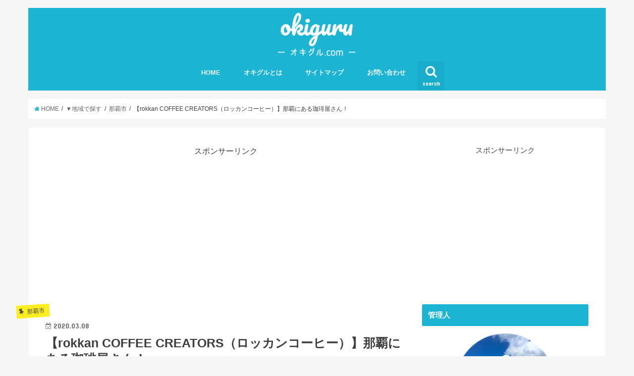

--- FILE ---
content_type: text/html; charset=UTF-8
request_url: https://okiguru.com/archives/3097
body_size: 15815
content:
<!doctype html>
<!--[if lt IE 7]><html lang="ja" class="no-js lt-ie9 lt-ie8 lt-ie7"><![endif]-->
<!--[if (IE 7)&!(IEMobile)]><html lang="ja" class="no-js lt-ie9 lt-ie8"><![endif]-->
<!--[if (IE 8)&!(IEMobile)]><html lang="ja" class="no-js lt-ie9"><![endif]-->
<!--[if gt IE 8]><!--> <html lang="ja" class="no-js"><!--<![endif]-->

<head>
<script async src="//pagead2.googlesyndication.com/pagead/js/adsbygoogle.js"></script>
<script>
     (adsbygoogle = window.adsbygoogle || []).push({
          google_ad_client: "ca-pub-3649780040338823",
          enable_page_level_ads: true
     });
</script>

<!-- Global site tag (gtag.js) - Google Analytics -->
<script async src="https://www.googletagmanager.com/gtag/js?id=UA-108598294-3"></script>
<script>
  window.dataLayer = window.dataLayer || [];
  function gtag(){dataLayer.push(arguments);}
  gtag('js', new Date());

  gtag('config', 'UA-108598294-3');
</script>

<meta name="google-site-verification" content="945S61ZTDmIryGsz49W4B_9q9dnfXOPfYoLUrgpAnow" />
<meta charset="utf-8">
<meta http-equiv="X-UA-Compatible" content="IE=edge">
<title>  【rokkan COFFEE CREATORS（ロッカンコーヒー）】那覇にある珈琲屋さん！ | オキグル</title>
<meta name="HandheldFriendly" content="True">
<meta name="MobileOptimized" content="320">
<meta name="viewport" content="width=device-width, initial-scale=1"/>

<link rel="apple-touch-icon" href="https://okiguru.com/wp-content/uploads/2018/06/logo.png">
<link rel="icon" href="https://okiguru.com/wp-content/uploads/2018/06/logo.png">

<link rel="pingback" href="https://okiguru.com/xmlrpc.php">

<!--[if IE]>
<link rel="shortcut icon" href="https://okiguru.com/wp-content/uploads/2018/06/logo.png">
<![endif]-->
<!--[if lt IE 9]>
<script src="//html5shiv.googlecode.com/svn/trunk/html5.js"></script>
<script src="//css3-mediaqueries-js.googlecode.com/svn/trunk/css3-mediaqueries.js"></script>
<![endif]-->



<link rel='dns-prefetch' href='//ajax.googleapis.com' />
<link rel='dns-prefetch' href='//fonts.googleapis.com' />
<link rel='dns-prefetch' href='//maxcdn.bootstrapcdn.com' />
<link rel='dns-prefetch' href='//s.w.org' />
<link rel="alternate" type="application/rss+xml" title="オキグル &raquo; フィード" href="https://okiguru.com/feed" />
<link rel="alternate" type="application/rss+xml" title="オキグル &raquo; コメントフィード" href="https://okiguru.com/comments/feed" />
<link rel="alternate" type="application/rss+xml" title="オキグル &raquo; 【rokkan COFFEE CREATORS（ロッカンコーヒー）】那覇にある珈琲屋さん！ のコメントのフィード" href="https://okiguru.com/archives/3097/feed" />
		<script type="text/javascript">
			window._wpemojiSettings = {"baseUrl":"https:\/\/s.w.org\/images\/core\/emoji\/11\/72x72\/","ext":".png","svgUrl":"https:\/\/s.w.org\/images\/core\/emoji\/11\/svg\/","svgExt":".svg","source":{"concatemoji":"https:\/\/okiguru.com\/wp-includes\/js\/wp-emoji-release.min.js"}};
			!function(e,a,t){var n,r,o,i=a.createElement("canvas"),p=i.getContext&&i.getContext("2d");function s(e,t){var a=String.fromCharCode;p.clearRect(0,0,i.width,i.height),p.fillText(a.apply(this,e),0,0);e=i.toDataURL();return p.clearRect(0,0,i.width,i.height),p.fillText(a.apply(this,t),0,0),e===i.toDataURL()}function c(e){var t=a.createElement("script");t.src=e,t.defer=t.type="text/javascript",a.getElementsByTagName("head")[0].appendChild(t)}for(o=Array("flag","emoji"),t.supports={everything:!0,everythingExceptFlag:!0},r=0;r<o.length;r++)t.supports[o[r]]=function(e){if(!p||!p.fillText)return!1;switch(p.textBaseline="top",p.font="600 32px Arial",e){case"flag":return s([55356,56826,55356,56819],[55356,56826,8203,55356,56819])?!1:!s([55356,57332,56128,56423,56128,56418,56128,56421,56128,56430,56128,56423,56128,56447],[55356,57332,8203,56128,56423,8203,56128,56418,8203,56128,56421,8203,56128,56430,8203,56128,56423,8203,56128,56447]);case"emoji":return!s([55358,56760,9792,65039],[55358,56760,8203,9792,65039])}return!1}(o[r]),t.supports.everything=t.supports.everything&&t.supports[o[r]],"flag"!==o[r]&&(t.supports.everythingExceptFlag=t.supports.everythingExceptFlag&&t.supports[o[r]]);t.supports.everythingExceptFlag=t.supports.everythingExceptFlag&&!t.supports.flag,t.DOMReady=!1,t.readyCallback=function(){t.DOMReady=!0},t.supports.everything||(n=function(){t.readyCallback()},a.addEventListener?(a.addEventListener("DOMContentLoaded",n,!1),e.addEventListener("load",n,!1)):(e.attachEvent("onload",n),a.attachEvent("onreadystatechange",function(){"complete"===a.readyState&&t.readyCallback()})),(n=t.source||{}).concatemoji?c(n.concatemoji):n.wpemoji&&n.twemoji&&(c(n.twemoji),c(n.wpemoji)))}(window,document,window._wpemojiSettings);
		</script>
		<style type="text/css">
img.wp-smiley,
img.emoji {
	display: inline !important;
	border: none !important;
	box-shadow: none !important;
	height: 1em !important;
	width: 1em !important;
	margin: 0 .07em !important;
	vertical-align: -0.1em !important;
	background: none !important;
	padding: 0 !important;
}
</style>
<link rel='stylesheet' id='advanced-responsive-video-embedder-css'  href='https://okiguru.com/wp-content/plugins/advanced-responsive-video-embedder/public/arve-public.css' type='text/css' media='all' />
<link rel='stylesheet' id='contact-form-7-css'  href='https://okiguru.com/wp-content/plugins/contact-form-7/includes/css/styles.css' type='text/css' media='all' />
<link rel='stylesheet' id='toc-screen-css'  href='https://okiguru.com/wp-content/plugins/table-of-contents-plus/screen.min.css' type='text/css' media='all' />
<link rel='stylesheet' id='wordpress-popular-posts-css-css'  href='https://okiguru.com/wp-content/plugins/wordpress-popular-posts/public/css/wpp.css' type='text/css' media='all' />
<link rel='stylesheet' id='style-css'  href='https://okiguru.com/wp-content/themes/jstork/style.css' type='text/css' media='all' />
<link rel='stylesheet' id='slick-css'  href='https://okiguru.com/wp-content/themes/jstork/library/css/slick.css' type='text/css' media='all' />
<link rel='stylesheet' id='shortcode-css'  href='https://okiguru.com/wp-content/themes/jstork/library/css/shortcode.css' type='text/css' media='all' />
<link rel='stylesheet' id='gf_Concert-css'  href='//fonts.googleapis.com/css?family=Concert+One' type='text/css' media='all' />
<link rel='stylesheet' id='gf_Lato-css'  href='//fonts.googleapis.com/css?family=Lato' type='text/css' media='all' />
<link rel='stylesheet' id='fontawesome-css'  href='//maxcdn.bootstrapcdn.com/font-awesome/4.6.0/css/font-awesome.min.css' type='text/css' media='all' />
<link rel='stylesheet' id='remodal-css'  href='https://okiguru.com/wp-content/themes/jstork/library/css/remodal.css' type='text/css' media='all' />
<script type='text/javascript' src='//ajax.googleapis.com/ajax/libs/jquery/1.12.2/jquery.min.js'></script>
<script type='text/javascript'>
/* <![CDATA[ */
var wpp_params = {"sampling_active":"0","sampling_rate":"100","ajax_url":"https:\/\/okiguru.com\/wp-json\/wordpress-popular-posts\/v1\/popular-posts\/","action":"update_views_ajax","ID":"3097","token":"f3bbc26c47","debug":""};
/* ]]> */
</script>
<script type='text/javascript' src='https://okiguru.com/wp-content/plugins/wordpress-popular-posts/public/js/wpp-4.1.0.min.js'></script>
<link rel='https://api.w.org/' href='https://okiguru.com/wp-json/' />
<link rel="EditURI" type="application/rsd+xml" title="RSD" href="https://okiguru.com/xmlrpc.php?rsd" />
<link rel="wlwmanifest" type="application/wlwmanifest+xml" href="https://okiguru.com/wp-includes/wlwmanifest.xml" /> 
<link rel='prev' title='【古宇利島ジャックマニー】外で食べるハンバーガー！' href='https://okiguru.com/archives/3073' />
<link rel='next' title='【帆掛きそば（ふーかきそば）】うるま市の無化調沖縄そば屋さん！' href='https://okiguru.com/archives/3106' />

<link rel="canonical" href="https://okiguru.com/archives/3097" />
<link rel='shortlink' href='https://okiguru.com/?p=3097' />
<link rel="alternate" type="application/json+oembed" href="https://okiguru.com/wp-json/oembed/1.0/embed?url=https%3A%2F%2Fokiguru.com%2Farchives%2F3097" />
<link rel="alternate" type="text/xml+oembed" href="https://okiguru.com/wp-json/oembed/1.0/embed?url=https%3A%2F%2Fokiguru.com%2Farchives%2F3097&#038;format=xml" />
<script type="text/javascript">
	window._wp_rp_static_base_url = 'https://wprp.zemanta.com/static/';
	window._wp_rp_wp_ajax_url = "https://okiguru.com/wp-admin/admin-ajax.php";
	window._wp_rp_plugin_version = '3.6.3';
	window._wp_rp_post_id = '3097';
	window._wp_rp_num_rel_posts = '5';
	window._wp_rp_thumbnails = true;
	window._wp_rp_post_title = '%E3%80%90rokkan+COFFEE+CREATORS%EF%BC%88%E3%83%AD%E3%83%83%E3%82%AB%E3%83%B3%E3%82%B3%E3%83%BC%E3%83%92%E3%83%BC%EF%BC%89%E3%80%91%E9%82%A3%E8%A6%87%E3%81%AB%E3%81%82%E3%82%8B%E7%8F%88%E7%90%B2%E5%B1%8B%E3%81%95%E3%82%93%EF%BC%81';
	window._wp_rp_post_tags = ['%E9%82%A3%E8%A6%87%E5%B8%82', '%E3%82%B3%E3%83%BC%E3%83%92%E3%83%BC%E5%B0%82%E9%96%80%E5%BA%97', 'alt', 'creator', 'coffe'];
	window._wp_rp_promoted_content = true;
</script>
<link rel="stylesheet" href="https://okiguru.com/wp-content/plugins/wordpress-23-related-posts-plugin/static/themes/vertical-m.css?version=3.6.3" />
<style type="text/css">
body{color: #3E3E3E;}
a,#breadcrumb li a i{color: #1BB4D3;}
a:hover{color: #E69B9B;}
.article-footer .post-categories li a,.article-footer .tags a{  background: #1BB4D3;  border:1px solid #1BB4D3;}
.article-footer .tags a{color:#1BB4D3; background: none;}
.article-footer .post-categories li a:hover,.article-footer .tags a:hover{ background:#E69B9B;  border-color:#E69B9B;}
input[type="text"],input[type="password"],input[type="datetime"],input[type="datetime-local"],input[type="date"],input[type="month"],input[type="time"],input[type="week"],input[type="number"],input[type="email"],input[type="url"],input[type="search"],input[type="tel"],input[type="color"],select,textarea,.field { background-color: #ffffff;}
/*ヘッダー*/
.header{color: #ffffff;}
.header.bg,.header #inner-header,.menu-sp{background: #1bb4d3;}
#logo a{color: #eeee22;}
#g_nav .nav li a,.nav_btn,.menu-sp a,.menu-sp a,.menu-sp > ul:after{color: #edf9fc;}
#logo a:hover,#g_nav .nav li a:hover,.nav_btn:hover{color:#eeeeee;}
@media only screen and (min-width: 768px) {
.nav > li > a:after{background: #eeeeee;}
.nav ul {background: #666666;}
#g_nav .nav li ul.sub-menu li a{color: #f7f7f7;}
}
@media only screen and (max-width: 1165px) {
.site_description{
background: #1bb4d3;
color: #ffffff;
}
}
/*メインエリア*/
#inner-content{background: #ffffff}
.top-post-list .post-list:before{background: #1BB4D3;}
.widget li a:after{color: #1BB4D3;}
/* 投稿ページ見出し */
.entry-content h2,.widgettitle{background: #1bb4d3; color: #ffffff;}
.entry-content h3{border-color: #1bb4d3;}
.h_boader .entry-content h2{border-color: #1bb4d3; color: #3E3E3E;}
.h_balloon .entry-content h2:after{border-top-color: #1bb4d3;}
/* リスト要素 */
.entry-content ul li:before{ background: #1bb4d3;}
.entry-content ol li:before{ background: #1bb4d3;}
/* カテゴリーラベル */
.post-list-card .post-list .eyecatch .cat-name,.top-post-list .post-list .eyecatch .cat-name,.byline .cat-name,.single .authorbox .author-newpost li .cat-name,.related-box li .cat-name,.carouselwrap .cat-name,.eyecatch .cat-name{background: #fcee21; color:  #444444;}
/* ランキングバッジ */
ul.wpp-list li a:before{background: #1bb4d3; color: #ffffff;}
/* アーカイブのボタン */
.readmore a{border:1px solid #1BB4D3;color:#1BB4D3;}
.readmore a:hover{background:#1BB4D3;color:#fff;}
/* ボタンの色 */
.btn-wrap a{background: #1BB4D3;border: 1px solid #1BB4D3;}
.btn-wrap a:hover{background: #E69B9B;border-color: #E69B9B;}
.btn-wrap.simple a{border:1px solid #1BB4D3;color:#1BB4D3;}
.btn-wrap.simple a:hover{background:#1BB4D3;}
/* コメント */
.blue-btn, .comment-reply-link, #submit { background-color: #1BB4D3; }
.blue-btn:hover, .comment-reply-link:hover, #submit:hover, .blue-btn:focus, .comment-reply-link:focus, #submit:focus {background-color: #E69B9B; }
/* サイドバー */
#sidebar1{color: #444444;}
.widget a{text-decoration:none; color:#666666;}
.widget a:hover{color:#999999;}
/*フッター*/
#footer-top.bg,#footer-top .inner,.cta-inner{background-color: #666666; color: #CACACA;}
.footer a,#footer-top a{color: #f7f7f7;}
#footer-top .widgettitle{color: #CACACA;}
.footer.bg,.footer .inner {background-color: #666666;color: #CACACA;}
.footer-links li a:before{ color: #1bb4d3;}
/* ページネーション */
.pagination a, .pagination span,.page-links a{border-color: #1BB4D3; color: #1BB4D3;}
.pagination .current,.pagination .current:hover,.page-links ul > li > span{background-color: #1BB4D3; border-color: #1BB4D3;}
.pagination a:hover, .pagination a:focus,.page-links a:hover, .page-links a:focus{background-color: #1BB4D3; color: #fff;}
</style>
<link rel="icon" href="https://okiguru.com/wp-content/uploads/2018/06/logo-150x150.png" sizes="32x32" />
<link rel="icon" href="https://okiguru.com/wp-content/uploads/2018/06/logo-300x300.png" sizes="192x192" />
<link rel="apple-touch-icon-precomposed" href="https://okiguru.com/wp-content/uploads/2018/06/logo-300x300.png" />
<meta name="msapplication-TileImage" content="https://okiguru.com/wp-content/uploads/2018/06/logo-300x300.png" />
</head>

<body class="post-template-default single single-post postid-3097 single-format-standard">
<div id="container" class="  ">

<header class="header animated fadeIn  headercenter" role="banner">
<div id="inner-header" class="wrap cf">
<div id="logo" class="gf fs_m">
<p class="h1 img"><a href="https://okiguru.com"><img src="https://okiguru.com/wp-content/uploads/2018/06/logosiro.png" alt="オキグル"></a></p>
</div>

<nav id="g_nav" role="navigation">
<a href="#searchbox" data-remodal-target="searchbox" class="nav_btn search_btn"><span class="text gf">search</span></a>

<ul id="menu-main" class="nav top-nav cf"><li id="menu-item-230" class="menu-item menu-item-type-custom menu-item-object-custom menu-item-home menu-item-230"><a href="http://okiguru.com/">HOME<span class="gf"></span></a></li>
<li id="menu-item-228" class="menu-item menu-item-type-post_type menu-item-object-page menu-item-228"><a href="https://okiguru.com/okiguru">オキグルとは<span class="gf"></span></a></li>
<li id="menu-item-2057" class="menu-item menu-item-type-post_type menu-item-object-page menu-item-2057"><a href="https://okiguru.com/sitemap">サイトマップ<span class="gf"></span></a></li>
<li id="menu-item-2331" class="menu-item menu-item-type-post_type menu-item-object-page menu-item-2331"><a href="https://okiguru.com/contacts">お問い合わせ<span class="gf"></span></a></li>
</ul></nav>

<a href="#spnavi" data-remodal-target="spnavi" class="nav_btn"><span class="text gf">menu</span></a>


</div>
</header>


<div class="remodal" data-remodal-id="spnavi" data-remodal-options="hashTracking:false">
<button data-remodal-action="close" class="remodal-close"><span class="text gf">CLOSE</span></button>
<ul id="menu-main-1" class="sp_g_nav nav top-nav cf"><li class="menu-item menu-item-type-custom menu-item-object-custom menu-item-home menu-item-230"><a href="http://okiguru.com/">HOME<span class="gf"></span></a></li>
<li class="menu-item menu-item-type-post_type menu-item-object-page menu-item-228"><a href="https://okiguru.com/okiguru">オキグルとは<span class="gf"></span></a></li>
<li class="menu-item menu-item-type-post_type menu-item-object-page menu-item-2057"><a href="https://okiguru.com/sitemap">サイトマップ<span class="gf"></span></a></li>
<li class="menu-item menu-item-type-post_type menu-item-object-page menu-item-2331"><a href="https://okiguru.com/contacts">お問い合わせ<span class="gf"></span></a></li>
</ul><button data-remodal-action="close" class="remodal-close"><span class="text gf">CLOSE</span></button>
</div>



<div class="remodal searchbox" data-remodal-id="searchbox" data-remodal-options="hashTracking:false">
<div class="search cf"><dl><dt>キーワードで記事を検索</dt><dd><form role="search" method="get" id="searchform" class="searchform cf" action="https://okiguru.com/" >
		<input type="search" placeholder="検索する" value="" name="s" id="s" />
		<button type="submit" id="searchsubmit" ><i class="fa fa-search"></i></button>
		</form></dd></dl></div>
<button data-remodal-action="close" class="remodal-close"><span class="text gf">CLOSE</span></button>
</div>









<div id="breadcrumb" class="breadcrumb inner wrap cf"><ul><li itemscope itemtype="//data-vocabulary.org/Breadcrumb"><a href="https://okiguru.com/" itemprop="url"><i class="fa fa-home"></i><span itemprop="title"> HOME</span></a></li><li itemscope itemtype="//data-vocabulary.org/Breadcrumb"><a href="https://okiguru.com/archives/category/%e2%96%bc%e5%9c%b0%e5%9f%9f%e3%81%a7%e6%8e%a2%e3%81%99" itemprop="url"><span itemprop="title">▼地域で探す</span></a></li><li itemscope itemtype="//data-vocabulary.org/Breadcrumb"><a href="https://okiguru.com/archives/category/%e2%96%bc%e5%9c%b0%e5%9f%9f%e3%81%a7%e6%8e%a2%e3%81%99/%e9%82%a3%e8%a6%87%e5%b8%82" itemprop="url"><span itemprop="title">那覇市</span></a></li><li>【rokkan COFFEE CREATORS（ロッカンコーヒー）】那覇にある珈琲屋さん！</li></ul></div>
<div id="content">
<div id="inner-content" class="wrap cf">

<main id="main" class="m-all t-all d-5of7 cf" role="main">
<article id="post-3097" class="post-3097 post type-post status-publish format-standard has-post-thumbnail hentry category-10 category-192 article cf" role="article">
<div id="text-6" class="widget widget_text">			<div class="textwidget"><center>スポンサーリンク</center>
<script async src="//pagead2.googlesyndication.com/pagead/js/adsbygoogle.js"></script>
<!-- オキグル（記事上） -->
<ins class="adsbygoogle"
     style="display:block"
     data-ad-client="ca-pub-3649780040338823"
     data-ad-slot="2340298792"
     data-ad-format="auto"></ins>
<script>
(adsbygoogle = window.adsbygoogle || []).push({});
</script></div>
		</div><header class="article-header entry-header">
<p class="byline entry-meta vcard cf">
<span class="cat-name cat-id-10">那覇市</span>

<time class="date gf entry-date updated"  datetime="2020-03-08">2020.03.08</time>
<span class="writer name author"><span class="fn">yuta</span></span>
</p>

<h1 class="entry-title single-title" itemprop="headline" rel="bookmark">【rokkan COFFEE CREATORS（ロッカンコーヒー）】那覇にある珈琲屋さん！</h1>

<figure class="eyecatch">
<img width="4032" height="3024" src="https://okiguru.com/wp-content/uploads/2020/03/IMG_6843.jpg" class="attachment-post-thumbnail size-post-thumbnail wp-post-image" alt="" srcset="https://okiguru.com/wp-content/uploads/2020/03/IMG_6843.jpg 4032w, https://okiguru.com/wp-content/uploads/2020/03/IMG_6843-300x225.jpg 300w, https://okiguru.com/wp-content/uploads/2020/03/IMG_6843-768x576.jpg 768w, https://okiguru.com/wp-content/uploads/2020/03/IMG_6843-620x465.jpg 620w" sizes="(max-width: 4032px) 100vw, 4032px" /></figure>
<div class="share short">
<div class="sns">
<ul class="clearfix">

<li class="twitter"> 
<a target="blank" href="http://twitter.com/intent/tweet?url=https%3A%2F%2Fokiguru.com%2Farchives%2F3097&text=%E3%80%90rokkan+COFFEE+CREATORS%EF%BC%88%E3%83%AD%E3%83%83%E3%82%AB%E3%83%B3%E3%82%B3%E3%83%BC%E3%83%92%E3%83%BC%EF%BC%89%E3%80%91%E9%82%A3%E8%A6%87%E3%81%AB%E3%81%82%E3%82%8B%E7%8F%88%E7%90%B2%E5%B1%8B%E3%81%95%E3%82%93%EF%BC%81&tw_p=tweetbutton" onclick="window.open(this.href, 'tweetwindow', 'width=550, height=450,personalbar=0,toolbar=0,scrollbars=1,resizable=1'); return false;"><i class="fa fa-twitter"></i><span class="text">ツイート</span><span class="count"></span></a>
</li>

<li class="facebook">
<a href="http://www.facebook.com/sharer.php?src=bm&u=https%3A%2F%2Fokiguru.com%2Farchives%2F3097&t=%E3%80%90rokkan+COFFEE+CREATORS%EF%BC%88%E3%83%AD%E3%83%83%E3%82%AB%E3%83%B3%E3%82%B3%E3%83%BC%E3%83%92%E3%83%BC%EF%BC%89%E3%80%91%E9%82%A3%E8%A6%87%E3%81%AB%E3%81%82%E3%82%8B%E7%8F%88%E7%90%B2%E5%B1%8B%E3%81%95%E3%82%93%EF%BC%81" onclick="javascript:window.open(this.href, '', 'menubar=no,toolbar=no,resizable=yes,scrollbars=yes,height=300,width=600');return false;"><i class="fa fa-facebook"></i>
<span class="text">シェア</span><span class="count"></span></a>
</li>

<li class="hatebu">       
<a href="http://b.hatena.ne.jp/add?mode=confirm&url=https://okiguru.com/archives/3097&title=%E3%80%90rokkan+COFFEE+CREATORS%EF%BC%88%E3%83%AD%E3%83%83%E3%82%AB%E3%83%B3%E3%82%B3%E3%83%BC%E3%83%92%E3%83%BC%EF%BC%89%E3%80%91%E9%82%A3%E8%A6%87%E3%81%AB%E3%81%82%E3%82%8B%E7%8F%88%E7%90%B2%E5%B1%8B%E3%81%95%E3%82%93%EF%BC%81" onclick="window.open(this.href, 'HBwindow', 'width=600, height=400, menubar=no, toolbar=no, scrollbars=yes'); return false;" target="_blank"><span class="text">はてブ</span><span class="count"></span></a>
</li>

<li class="googleplus">
<a href="https://plusone.google.com/_/+1/confirm?hl=ja&url=https://okiguru.com/archives/3097" onclick="window.open(this.href, 'window', 'width=550, height=450,personalbar=0,toolbar=0,scrollbars=1,resizable=1'); return false;" rel="tooltip" data-toggle="tooltip" data-placement="top" title="GooglePlusで共有"><i class="fa fa-google-plus"></i><span class="text">Google+</span><span class="count"></span></a>
</li>

<li class="pocket">
<a href="http://getpocket.com/edit?url=https://okiguru.com/archives/3097&title=【rokkan COFFEE CREATORS（ロッカンコーヒー）】那覇にある珈琲屋さん！" onclick="window.open(this.href, 'FBwindow', 'width=550, height=350, menubar=no, toolbar=no, scrollbars=yes'); return false;"><i class="fa fa-get-pocket"></i><span class="text">Pocket</span><span class="count"></span></a></li>

</ul>
</div> 
</div></header>



<section class="entry-content cf">


<p>那覇にある珈琲屋さん『rokkan COFFEE CREATORS（ロッカンコーヒー）』に行ってきました。<br />
開南通りの路地裏に2019年12月にオープンしたお店です。<br />
</br><br />
<script async src="//pagead2.googlesyndication.com/pagead/js/adsbygoogle.js"></script><br />
<ins class="adsbygoogle"
     style="display:block; text-align:center;"
     data-ad-layout="in-article"
     data-ad-format="fluid"
     data-ad-client="ca-pub-3649780040338823"
     data-ad-slot="4828240688"></ins><br />
<script>
     (adsbygoogle = window.adsbygoogle || []).push({});
</script><br />
</br></p>
<div id="toc_container" class="no_bullets"><p class="toc_title">Contents</p><ul class="toc_list"><li><a href="#i"><span class="toc_number toc_depth_1">1</span> 外観／内装</a></li><li><a href="#i-2"><span class="toc_number toc_depth_1">2</span> メニュー</a></li><li><a href="#i-3"><span class="toc_number toc_depth_1">3</span> こんなお店もオススメ</a></li><li><a href="#i-4"><span class="toc_number toc_depth_1">4</span> アクセス 営業時間 駐車場など</a></li></ul></div>
<h2><span id="i">外観／内装</span></h2>
<img src="https://okiguru.com/wp-content/uploads/2020/03/IMG_6856.jpg" alt="" width="2874" height="2107" class="aligncenter size-full wp-image-3093" srcset="https://okiguru.com/wp-content/uploads/2020/03/IMG_6856.jpg 2874w, https://okiguru.com/wp-content/uploads/2020/03/IMG_6856-300x220.jpg 300w, https://okiguru.com/wp-content/uploads/2020/03/IMG_6856-768x563.jpg 768w, https://okiguru.com/wp-content/uploads/2020/03/IMG_6856-620x455.jpg 620w" sizes="(max-width: 2874px) 100vw, 2874px" />
<p>昔のお店が並ぶ通りの中でポツンとある、こちらの珈琲屋さん。<br />
外見はいい感じに街に馴染んでますが、店内は、、、<br />
</br><br />
</br><br />
<img src="https://okiguru.com/wp-content/uploads/2020/03/IMG_6848.jpg" alt="" width="4032" height="3024" class="aligncenter size-full wp-image-3089" srcset="https://okiguru.com/wp-content/uploads/2020/03/IMG_6848.jpg 4032w, https://okiguru.com/wp-content/uploads/2020/03/IMG_6848-300x225.jpg 300w, https://okiguru.com/wp-content/uploads/2020/03/IMG_6848-768x576.jpg 768w, https://okiguru.com/wp-content/uploads/2020/03/IMG_6848-620x465.jpg 620w" sizes="(max-width: 4032px) 100vw, 4032px" /></p>
<p>店内に入ると、洗練されたとてもいい雰囲気で、外の昔ながらの雰囲気の通りとギャップがあります。</p>
<p>入り口のすぐ右側（写真右）には色々な国の生豆がずらりと並んでおります。<br />
ワインのヴィンテージのように、2019年の豆みたいな表示もあります。珍しいかも。<br />
250gの生豆を選んでローストしてもらいつつ、店内でゆっくりすることもできるそうです。</p>
<p></br><br />
</br><br />
<img src="https://okiguru.com/wp-content/uploads/2020/03/IMG_6847.jpg" alt="" width="4032" height="3024" class="aligncenter size-full wp-image-3090" srcset="https://okiguru.com/wp-content/uploads/2020/03/IMG_6847.jpg 4032w, https://okiguru.com/wp-content/uploads/2020/03/IMG_6847-300x225.jpg 300w, https://okiguru.com/wp-content/uploads/2020/03/IMG_6847-768x576.jpg 768w, https://okiguru.com/wp-content/uploads/2020/03/IMG_6847-620x465.jpg 620w" sizes="(max-width: 4032px) 100vw, 4032px" /></p>
<img src="https://okiguru.com/wp-content/uploads/2020/03/IMG_6846.jpg" alt="" width="4032" height="3024" class="aligncenter size-full wp-image-3087" srcset="https://okiguru.com/wp-content/uploads/2020/03/IMG_6846.jpg 4032w, https://okiguru.com/wp-content/uploads/2020/03/IMG_6846-300x225.jpg 300w, https://okiguru.com/wp-content/uploads/2020/03/IMG_6846-768x576.jpg 768w, https://okiguru.com/wp-content/uploads/2020/03/IMG_6846-620x465.jpg 620w" sizes="(max-width: 4032px) 100vw, 4032px" />
<img src="https://okiguru.com/wp-content/uploads/2020/03/IMG_6850.jpg" alt="" width="4032" height="3024" class="aligncenter size-full wp-image-3091" srcset="https://okiguru.com/wp-content/uploads/2020/03/IMG_6850.jpg 4032w, https://okiguru.com/wp-content/uploads/2020/03/IMG_6850-300x225.jpg 300w, https://okiguru.com/wp-content/uploads/2020/03/IMG_6850-768x576.jpg 768w, https://okiguru.com/wp-content/uploads/2020/03/IMG_6850-620x465.jpg 620w" sizes="(max-width: 4032px) 100vw, 4032px" />
<p>焙煎機が2台？あり、PCで焙煎度合いを管理しながらコーヒー豆をローストしているようでした。<br />
個人的に好きなプレゼンテーション！カウンターに座って焙煎している様子を楽しめます。<br />
</br><br />
</br></p>
<h2><span id="i-2">メニュー</span></h2>
<img src="https://okiguru.com/wp-content/uploads/2020/03/IMG_6843.jpg" alt="" width="4032" height="3024" class="aligncenter size-full wp-image-3088" srcset="https://okiguru.com/wp-content/uploads/2020/03/IMG_6843.jpg 4032w, https://okiguru.com/wp-content/uploads/2020/03/IMG_6843-300x225.jpg 300w, https://okiguru.com/wp-content/uploads/2020/03/IMG_6843-768x576.jpg 768w, https://okiguru.com/wp-content/uploads/2020/03/IMG_6843-620x465.jpg 620w" sizes="(max-width: 4032px) 100vw, 4032px" />
<p>珍しいゲイシャ（豆の品種）があったので、少し高いですが、そちらをチョイス。<br />
豆を挽いた時に、インパクトのある紅茶のような香りが広がりました。めっちゃいい香り。</p>
<p>味は柑橘系を感じる爽やかな感じ。</p>
<p>淹れ方はドリップかフレンチプレスを選ぶことができます。今回はドリップで。<br />
</br><br />
</br></p>
<img src="https://okiguru.com/wp-content/uploads/2020/03/IMG_6844.jpg" alt="" width="3024" height="4032" class="aligncenter size-full wp-image-3094" srcset="https://okiguru.com/wp-content/uploads/2020/03/IMG_6844.jpg 3024w, https://okiguru.com/wp-content/uploads/2020/03/IMG_6844-225x300.jpg 225w, https://okiguru.com/wp-content/uploads/2020/03/IMG_6844-768x1024.jpg 768w, https://okiguru.com/wp-content/uploads/2020/03/IMG_6844-465x620.jpg 465w" sizes="(max-width: 3024px) 100vw, 3024px" />
<p></br><br />
</br><br />
<img src="https://okiguru.com/wp-content/uploads/2020/03/IMG_6851.jpg" alt="" width="4032" height="3024" class="aligncenter size-full wp-image-3092" srcset="https://okiguru.com/wp-content/uploads/2020/03/IMG_6851.jpg 4032w, https://okiguru.com/wp-content/uploads/2020/03/IMG_6851-300x225.jpg 300w, https://okiguru.com/wp-content/uploads/2020/03/IMG_6851-768x576.jpg 768w, https://okiguru.com/wp-content/uploads/2020/03/IMG_6851-620x465.jpg 620w" sizes="(max-width: 4032px) 100vw, 4032px" /></p>
<p>自宅にコーヒー豆が残っているので100gだけ焙煎豆を購入することに。<br />
すでに焙煎された豆は100gから購入でき、3,4種類から選べるようでした。<br />
</br><br />
</br><br />
<img src="https://okiguru.com/wp-content/uploads/2020/03/IMG_6853.jpg" alt="" width="4032" height="3024" class="aligncenter size-full wp-image-3095" srcset="https://okiguru.com/wp-content/uploads/2020/03/IMG_6853.jpg 4032w, https://okiguru.com/wp-content/uploads/2020/03/IMG_6853-300x225.jpg 300w, https://okiguru.com/wp-content/uploads/2020/03/IMG_6853-768x576.jpg 768w, https://okiguru.com/wp-content/uploads/2020/03/IMG_6853-620x465.jpg 620w" sizes="(max-width: 4032px) 100vw, 4032px" /></p>
<p>ペルー　サントストクトクニアの2020年のコーヒー豆を購入しました。<br />
</br><br />
</br><br />
次回は生豆を購入してローストしてもらいながら、ゆっくりしたいと思います。</p>
<p>おすすめの珈琲屋さんです。<br />
興味あればぜひ、足を運んでみてくださいね^ ^</p>
<p></br></p>
<p>ではでは！</p>
<p></br><br />
</br><br />
▼この記事がお役に立ちましたら、（「行ってみたい！」「初めてこの店知った！」など）<br />
下記のボタンをクリックしていただけると嬉しいです！</p>
<p><a href="//gourmet.blogmura.com/okinawagourmet/ranking.html" target="_blank"><img src="//gourmet.blogmura.com/okinawagourmet/img/okinawagourmet150_49.gif" width="200" height="55" border="0" alt="にほんブログ村 グルメブログ 沖縄食べ歩きへ" /></a><br />
</br></p>
<p><a href="//blog.with2.net/link/?1916190:2968"><img src="https://blog.with2.net/img/banner/c/banner_2/br_c_2968_2.gif" title="沖縄ランキング"></a><br />
</br></p>
<p>いつもクリックありがとうございます！励みになります^ ^</p>
<p></br><br />
</br></p>
<h2><span id="i-3">こんなお店もオススメ</span></h2>
<div class="related_article cf"><a href="https://okiguru.com/archives/2082" class="cf"><figure class="thum"><img src="https://okiguru.com/wp-content/uploads/2018/08/IMG_5298-486x290.jpg" /></figure><div class="meta inbox"><p class="ttl">【COFFEE potohoto（コーヒー ポトホト）】那覇市栄町市場にある小さなコーヒー屋さん</p><span class="date gf">2018.08.13</span></div></a></div><div class="related_article cf"><a href="https://okiguru.com/archives/1975" class="cf"><figure class="thum"><img src="https://okiguru.com/wp-content/uploads/2018/07/IMG_5157-486x290.jpg" /></figure><div class="meta inbox"><p class="ttl">【沖縄セラードコーヒー】100gで3,500円！高級な沖縄産コーヒー豆を購入</p><span class="date gf">2018.07.28</span></div></a></div><div class="related_article cf"><a href="https://okiguru.com/archives/1118" class="cf"><figure class="thum"><img src="https://okiguru.com/wp-content/uploads/2018/01/IMG_2950.jpg" /></figure><div class="meta inbox"><p class="ttl">【豆ポレポレ】日本一の焙煎師のいるコーヒー屋さん</p><span class="date gf">2018.01.30</span></div></a></div>
<p></br><br />
</br></p>
<h2><span id="i-4">アクセス 営業時間 駐車場など</span></h2>
<p>店名：<br />
rokkan COFFEE CREATORS</p>
<p>住所：<br />
沖縄県那覇市樋川１丁目２９−９</p>
<p>営業時間：<br />
7:30~18:00</p>
<p>定休日：<br />
日曜日</p>
<p>駐車場：</p>
<p>公式Facebook：<br />
<a href="https://www.facebook.com/rokkancoffee/" rel="noopener" target="_blank" rel="nofollow"> https://www.facebook.com/rokkancoffee/ </a></p>
<p>地図：</p>
<div class="ggmap"><iframe src="https://www.google.com/maps/embed?pb=!1m18!1m12!1m3!1d3579.666019195021!2d127.68826081503018!3d26.207540583436376!2m3!1f0!2f0!3f0!3m2!1i1024!2i768!4f13.1!3m3!1m2!1s0x34e569d6e21913d7%3A0x2b3f0e14048b421e!2srokkan%20COFFEE%20CREATORS!5e0!3m2!1sja!2sjp!4v1583584631575!5m2!1sja!2sjp" width="600" height="450" frameborder="0" style="border:0;" allowfullscreen=""></iframe></div>
<p></br><br />
</br></p>

<div class="add">
<div id="text-8" class="widget widget_text">			<div class="textwidget"><script async src="//pagead2.googlesyndication.com/pagead/js/adsbygoogle.js"></script>
<ins class="adsbygoogle"
     style="display:block"
     data-ad-format="autorelaxed"
     data-ad-client="ca-pub-3649780040338823"
     data-ad-slot="5048020543"></ins>
<script>
     (adsbygoogle = window.adsbygoogle || []).push({});
</script></div>
		</div></div>

</section>


<footer class="article-footer">
<ul class="post-categories">
	<li><a href="https://okiguru.com/archives/category/%e2%96%bc%e5%9c%b0%e5%9f%9f%e3%81%a7%e6%8e%a2%e3%81%99/%e9%82%a3%e8%a6%87%e5%b8%82" rel="category tag">那覇市</a></li>
	<li><a href="https://okiguru.com/archives/category/%e2%96%bc%e6%96%99%e7%90%86%e3%82%b8%e3%83%a3%e3%83%b3%e3%83%ab%e3%81%a7%e6%8e%a2%e3%81%99/%e3%82%b3%e3%83%bc%e3%83%92%e3%83%bc%e5%b0%82%e9%96%80%e5%ba%97" rel="category tag">コーヒー専門店</a></li></ul></footer>




<div class="sharewrap wow animated fadeIn" data-wow-delay="0.5s">

<div class="share">
<div class="sns">
<ul class="clearfix">

<li class="twitter"> 
<a target="blank" href="http://twitter.com/intent/tweet?url=https%3A%2F%2Fokiguru.com%2Farchives%2F3097&text=%E3%80%90rokkan+COFFEE+CREATORS%EF%BC%88%E3%83%AD%E3%83%83%E3%82%AB%E3%83%B3%E3%82%B3%E3%83%BC%E3%83%92%E3%83%BC%EF%BC%89%E3%80%91%E9%82%A3%E8%A6%87%E3%81%AB%E3%81%82%E3%82%8B%E7%8F%88%E7%90%B2%E5%B1%8B%E3%81%95%E3%82%93%EF%BC%81&tw_p=tweetbutton" onclick="window.open(this.href, 'tweetwindow', 'width=550, height=450,personalbar=0,toolbar=0,scrollbars=1,resizable=1'); return false;"><i class="fa fa-twitter"></i><span class="text">ツイート</span><span class="count"></span></a>
</li>

<li class="facebook">
<a href="http://www.facebook.com/sharer.php?src=bm&u=https%3A%2F%2Fokiguru.com%2Farchives%2F3097&t=%E3%80%90rokkan+COFFEE+CREATORS%EF%BC%88%E3%83%AD%E3%83%83%E3%82%AB%E3%83%B3%E3%82%B3%E3%83%BC%E3%83%92%E3%83%BC%EF%BC%89%E3%80%91%E9%82%A3%E8%A6%87%E3%81%AB%E3%81%82%E3%82%8B%E7%8F%88%E7%90%B2%E5%B1%8B%E3%81%95%E3%82%93%EF%BC%81" onclick="javascript:window.open(this.href, '', 'menubar=no,toolbar=no,resizable=yes,scrollbars=yes,height=300,width=600');return false;"><i class="fa fa-facebook"></i>
<span class="text">シェア</span><span class="count"></span></a>
</li>

<li class="hatebu">       
<a href="http://b.hatena.ne.jp/add?mode=confirm&url=https://okiguru.com/archives/3097&title=%E3%80%90rokkan+COFFEE+CREATORS%EF%BC%88%E3%83%AD%E3%83%83%E3%82%AB%E3%83%B3%E3%82%B3%E3%83%BC%E3%83%92%E3%83%BC%EF%BC%89%E3%80%91%E9%82%A3%E8%A6%87%E3%81%AB%E3%81%82%E3%82%8B%E7%8F%88%E7%90%B2%E5%B1%8B%E3%81%95%E3%82%93%EF%BC%81" onclick="window.open(this.href, 'HBwindow', 'width=600, height=400, menubar=no, toolbar=no, scrollbars=yes'); return false;" target="_blank"><span class="text">はてブ</span><span class="count"></span></a>
</li>

<li class="googleplus">
<a href="https://plusone.google.com/_/+1/confirm?hl=ja&url=https://okiguru.com/archives/3097" onclick="window.open(this.href, 'window', 'width=550, height=450,personalbar=0,toolbar=0,scrollbars=1,resizable=1'); return false;" rel="tooltip" data-toggle="tooltip" data-placement="top" title="GooglePlusで共有"><i class="fa fa-google-plus"></i><span class="text">Google+</span><span class="count"></span></a>
</li>

<li class="pocket">
<a href="http://getpocket.com/edit?url=https://okiguru.com/archives/3097&title=【rokkan COFFEE CREATORS（ロッカンコーヒー）】那覇にある珈琲屋さん！" onclick="window.open(this.href, 'FBwindow', 'width=550, height=350, menubar=no, toolbar=no, scrollbars=yes'); return false;"><i class="fa fa-get-pocket"></i><span class="text">Pocket</span><span class="count"></span></a></li>

<li class="feedly">
<a href="http://feedly.com/index.html#subscription%2Ffeed%2Fhttp%3A%2F%2Fokiguru.com%2Ffeed"  target="blank"><i class="fa fa-rss"></i><span class="text">feedly</span><span class="count"></span></a></li>    
</ul>
</div>
</div></div>




	<div id="respond" class="comment-respond">
		<h3 id="reply-title" class="comment-reply-title">コメントを残す <small><a rel="nofollow" id="cancel-comment-reply-link" href="/archives/3097#respond" style="display:none;">コメントをキャンセル</a></small></h3>			<form action="https://okiguru.com/wp-comments-post.php" method="post" id="commentform" class="comment-form" novalidate>
				<p class="comment-notes"><span id="email-notes">メールアドレスが公開されることはありません。</span> <span class="required">*</span> が付いている欄は必須項目です</p><p class="comment-form-comment"><label for="comment">コメント</label> <textarea id="comment" name="comment" cols="45" rows="8" maxlength="65525" required="required"></textarea></p><p class="comment-form-author"><label for="author">名前 <span class="required">*</span></label> <input id="author" name="author" type="text" value="" size="30" maxlength="245" required='required' /></p>
<p class="comment-form-email"><label for="email">メール <span class="required">*</span></label> <input id="email" name="email" type="email" value="" size="30" maxlength="100" aria-describedby="email-notes" required='required' /></p>
<p class="comment-form-url"><label for="url">サイト</label> <input id="url" name="url" type="url" value="" size="30" maxlength="200" /></p>
<p><img src="https://okiguru.com/wp-content/plugins/siteguard/really-simple-captcha/tmp/468497761.png" alt="CAPTCHA"></p><p><label for="siteguard_captcha">上に表示された文字を入力してください。</label><br /><input type="text" name="siteguard_captcha" id="siteguard_captcha" class="input" value="" size="10" aria-required="true" /><input type="hidden" name="siteguard_captcha_prefix" id="siteguard_captcha_prefix" value="468497761" /></p><p class="form-submit"><input name="submit" type="submit" id="submit" class="submit" value="コメントを送信" /> <input type='hidden' name='comment_post_ID' value='3097' id='comment_post_ID' />
<input type='hidden' name='comment_parent' id='comment_parent' value='0' />
</p><p style="display: none;"><input type="hidden" id="akismet_comment_nonce" name="akismet_comment_nonce" value="69154dec93" /></p><p style="display: none;"><input type="hidden" id="ak_js" name="ak_js" value="179"/></p>			</form>
			</div><!-- #respond -->
	
</article>

<div class="np-post">
<div class="navigation">
<div class="prev np-post-list">
<a href="https://okiguru.com/archives/3106" class="cf">
<figure class="eyecatch"><img width="150" height="150" src="https://okiguru.com/wp-content/uploads/2020/03/IMG_7051-150x150.jpg" class="attachment-thumbnail size-thumbnail wp-post-image" alt="" /></figure>
<span class="ttl">【帆掛きそば（ふーかきそば）】うるま市の無化調沖縄そば屋さん！</span>
</a>
</div>

<div class="next np-post-list">
<a href="https://okiguru.com/archives/3073" class="cf">
<span class="ttl">【古宇利島ジャックマニー】外で食べるハンバーガー！</span>
<figure class="eyecatch"><img width="150" height="150" src="https://okiguru.com/wp-content/uploads/2020/02/IMG_6519-150x150.jpg" class="attachment-thumbnail size-thumbnail wp-post-image" alt="" /></figure>
</a>
</div>
</div>
</div>

  <div class="related-box original-related wow animated fadeIn cf">
    <div class="inbox">
	    <h2 class="related-h h_ttl"><span class="gf">RECOMMEND</span>こちらの記事も人気です。</h2>
		    <div class="related-post">
				<ul class="related-list cf">

  	        <li rel="bookmark" title="【珈琲屋ARAKI】那覇新都心で一息できる珈琲屋さん">
		        <a href="https://okiguru.com/archives/3591" rel=\"bookmark" title="【珈琲屋ARAKI】那覇新都心で一息できる珈琲屋さん" class="title">
		        	<figure class="eyecatch">
	        	                <img width="300" height="200" src="https://okiguru.com/wp-content/uploads/2023/04/IMG_8741-300x200.jpg" class="attachment-post-thum size-post-thum wp-post-image" alt="" />	        	        		<span class="cat-name">那覇市</span>
		            </figure>
					<time class="date gf">2023.4.20</time>
					<h3 class="ttl">
						【珈琲屋ARAKI】那覇新都心で一息できる珈琲屋さん					</h3>
				</a>
	        </li>
  	        <li rel="bookmark" title="【識名そば】那覇にある自家製麺が美味しい沖縄そば屋さん">
		        <a href="https://okiguru.com/archives/1436" rel=\"bookmark" title="【識名そば】那覇にある自家製麺が美味しい沖縄そば屋さん" class="title">
		        	<figure class="eyecatch">
	        	                <img width="300" height="200" src="https://okiguru.com/wp-content/uploads/2018/03/IMG_3738-300x200.jpg" class="attachment-post-thum size-post-thum wp-post-image" alt="" />	        	        		<span class="cat-name">那覇市</span>
		            </figure>
					<time class="date gf">2018.3.24</time>
					<h3 class="ttl">
						【識名そば】那覇にある自家製麺が美味しい沖縄そば屋さん					</h3>
				</a>
	        </li>
  	        <li rel="bookmark" title="【ズートンズ （Zooton&#8217;s）】アボカドチーズバーガーが美味しい那覇にあるハンバーガー屋さん">
		        <a href="https://okiguru.com/archives/1294" rel=\"bookmark" title="【ズートンズ （Zooton&#8217;s）】アボカドチーズバーガーが美味しい那覇にあるハンバーガー屋さん" class="title">
		        	<figure class="eyecatch">
	        	                <img width="267" height="200" src="https://okiguru.com/wp-content/uploads/2018/02/IMG_3367.jpg" class="attachment-post-thum size-post-thum wp-post-image" alt="" srcset="https://okiguru.com/wp-content/uploads/2018/02/IMG_3367.jpg 4032w, https://okiguru.com/wp-content/uploads/2018/02/IMG_3367-300x225.jpg 300w, https://okiguru.com/wp-content/uploads/2018/02/IMG_3367-768x576.jpg 768w, https://okiguru.com/wp-content/uploads/2018/02/IMG_3367-620x465.jpg 620w" sizes="(max-width: 267px) 100vw, 267px" />	        	        		<span class="cat-name">那覇市</span>
		            </figure>
					<time class="date gf">2018.2.23</time>
					<h3 class="ttl">
						【ズートンズ （Zooton's）】アボカドチーズバーガーが美味しい那覇…					</h3>
				</a>
	        </li>
  	        <li rel="bookmark" title="【Brasserie Esprit （ブラッスリー エスプリ）】朝ごはんでオムレツを食べる">
		        <a href="https://okiguru.com/archives/1646" rel=\"bookmark" title="【Brasserie Esprit （ブラッスリー エスプリ）】朝ごはんでオムレツを食べる" class="title">
		        	<figure class="eyecatch">
	        	                <img width="300" height="200" src="https://okiguru.com/wp-content/uploads/2018/05/IMG_4378-300x200.jpg" class="attachment-post-thum size-post-thum wp-post-image" alt="" />	        	        		<span class="cat-name">那覇市</span>
		            </figure>
					<time class="date gf">2018.5.22</time>
					<h3 class="ttl">
						【Brasserie Esprit （ブラッスリー エスプリ）】朝ごはん…					</h3>
				</a>
	        </li>
  	        <li rel="bookmark" title="【ViTO】那覇空港（保安検査通過後）にあるジェラート屋さん！">
		        <a href="https://okiguru.com/archives/2730" rel=\"bookmark" title="【ViTO】那覇空港（保安検査通過後）にあるジェラート屋さん！" class="title">
		        	<figure class="eyecatch">
	        	                <img width="300" height="200" src="https://okiguru.com/wp-content/uploads/2019/05/IMG_2468-300x200.jpg" class="attachment-post-thum size-post-thum wp-post-image" alt="" />	        	        		<span class="cat-name">那覇市</span>
		            </figure>
					<time class="date gf">2019.5.30</time>
					<h3 class="ttl">
						【ViTO】那覇空港（保安検査通過後）にあるジェラート屋さん！					</h3>
				</a>
	        </li>
  	        <li rel="bookmark" title="【AIEN COFFEE &#038; HOSTEL】北谷砂辺にあるカフェ&#038;ホステルが快適">
		        <a href="https://okiguru.com/archives/1544" rel=\"bookmark" title="【AIEN COFFEE &#038; HOSTEL】北谷砂辺にあるカフェ&#038;ホステルが快適" class="title">
		        	<figure class="eyecatch">
	        	                <img width="300" height="200" src="https://okiguru.com/wp-content/uploads/2018/04/IMG_3969-300x200.jpg" class="attachment-post-thum size-post-thum wp-post-image" alt="" />	        	        		<span class="cat-name">北谷町</span>
		            </figure>
					<time class="date gf">2018.4.19</time>
					<h3 class="ttl">
						【AIEN COFFEE & HOSTEL】北谷砂辺にあるカフェ&ホステ…					</h3>
				</a>
	        </li>
  	        <li rel="bookmark" title="【カフェ沖縄式】那覇で古酒泡盛カレーを食べる">
		        <a href="https://okiguru.com/archives/3551" rel=\"bookmark" title="【カフェ沖縄式】那覇で古酒泡盛カレーを食べる" class="title">
		        	<figure class="eyecatch">
	        	                <img width="300" height="200" src="https://okiguru.com/wp-content/uploads/2023/04/IMG_8630-300x200.jpg" class="attachment-post-thum size-post-thum wp-post-image" alt="" />	        	        		<span class="cat-name">那覇市</span>
		            </figure>
					<time class="date gf">2023.4.4</time>
					<h3 class="ttl">
						【カフェ沖縄式】那覇で古酒泡盛カレーを食べる					</h3>
				</a>
	        </li>
  	        <li rel="bookmark" title="【Cucina Italiana TAMANAHA】南風原近くの那覇で丁寧なイタリアン！">
		        <a href="https://okiguru.com/archives/55" rel=\"bookmark" title="【Cucina Italiana TAMANAHA】南風原近くの那覇で丁寧なイタリアン！" class="title">
		        	<figure class="eyecatch">
	        	                <img width="267" height="200" src="https://okiguru.com/wp-content/uploads/2017/02/IMG_9941.jpg" class="attachment-post-thum size-post-thum wp-post-image" alt="" srcset="https://okiguru.com/wp-content/uploads/2017/02/IMG_9941.jpg 3264w, https://okiguru.com/wp-content/uploads/2017/02/IMG_9941-300x225.jpg 300w, https://okiguru.com/wp-content/uploads/2017/02/IMG_9941-768x576.jpg 768w, https://okiguru.com/wp-content/uploads/2017/02/IMG_9941-1024x768.jpg 1024w" sizes="(max-width: 267px) 100vw, 267px" />	        	        		<span class="cat-name">那覇市</span>
		            </figure>
					<time class="date gf">2017.2.15</time>
					<h3 class="ttl">
						【Cucina Italiana TAMANAHA】南風原近くの那覇で丁…					</h3>
				</a>
	        </li>
  
  			</ul>
	    </div>
    </div>
</div>
  
<div class="authorbox wow animated fadeIn" data-wow-delay="0.5s">
</div>
</main>
<div id="sidebar1" class="sidebar m-all t-all d-2of7 cf" role="complementary">

<div id="text-4" class="widget widget_text">			<div class="textwidget"><center>スポンサーリンク
<script async src="//pagead2.googlesyndication.com/pagead/js/adsbygoogle.js"></script>
<!-- オキグル（ウィジェット右上） -->
<ins class="adsbygoogle"
     style="display:inline-block;width:280px;height:250px"
     data-ad-client="ca-pub-3649780040338823"
     data-ad-slot="3510932399"></ins>
<script>
(adsbygoogle = window.adsbygoogle || []).push({});
</script>
<center></div>
		</div><div id="text-3" class="widget widget_text"><h4 class="widgettitle"><span>管理人</span></h4>			<div class="textwidget"><p><Div Align="center"><img src="https://okiguru.com/wp-content/uploads/2017/06/profwp.png" alt="" width="200" height="200" class="aligncenter size-full wp-image-92" /><br />
</br><br />
<b>Y</b></Div><br />
食べ歩き好きの元料理人。<br />
作るのも食べるのも好きだけど、<br />
色んな味を知ることが、たぶん一番好き。</p>
</div>
		</div><div id="text-5" class="widget widget_text"><h4 class="widgettitle"><span>ランキング参加中</span></h4>			<div class="textwidget"></br>
<center>▼『オキグル』は今何位？</center>
<center><a href="//gourmet.blogmura.com/okinawagourmet/ranking.html" target="_blank"><img src="//gourmet.blogmura.com/okinawagourmet/img/okinawagourmet150_49.gif" width="200" height="55" border="0" alt="にほんブログ村 グルメブログ 沖縄食べ歩きへ" /></a></center>
</br>

<center><a href="//blog.with2.net/link/?1916190:2968"><img src="https://blog.with2.net/img/banner/c/banner_2/br_c_2968_2.gif" title="沖縄ランキング"></a><br></center>
</br></div>
		</div>
<div id="wpp-2" class="widget popular-posts">
<h4 class="widgettitle"><span>人気記事</span></h4><!-- cached -->
<!-- WordPress Popular Posts -->

<ul class="wpp-list wpp-list-with-thumbnails">
<li>
<a href="https://okiguru.com/archives/2663" title="【チャーリーレストラン】南城市にあるアップルパイが名物のレストラン！" target="_self"><img src="https://okiguru.com/wp-content/uploads/wordpress-popular-posts/2663-featured-75x75.jpg" width="75" height="75" alt="【チャーリーレストラン】南城市にあるアップルパイが名物のレストラン！" class="wpp-thumbnail wpp_cached_thumb wpp_featured" /></a>
<a href="https://okiguru.com/archives/2663" title="【チャーリーレストラン】南城市にあるアップルパイが名物のレストラン！" class="wpp-post-title" target="_self">【チャーリーレストラン】南城市にあるアップルパイが名物のレストラン！</a>
</li>
<li class="current">
<a  title="【rokkan COFFEE CREATORS（ロッカンコーヒー）】那覇にある珈琲屋さん！" target="_self"><img src="https://okiguru.com/wp-content/uploads/wordpress-popular-posts/3097-featured-75x75.jpg" width="75" height="75" alt="【rokkan COFFEE CREATORS（ロッカンコーヒー）】那覇にある珈琲屋さん！" class="wpp-thumbnail wpp_cached_thumb wpp_featured" /></a>
<a  title="【rokkan COFFEE CREATORS（ロッカンコーヒー）】那覇にある珈琲屋さん！" class="wpp-post-title" target="_self">【rokkan COFFEE CREATORS（ロッカンコーヒー）】那覇にある珈琲屋さん！</a>
</li>
<li>
<a href="https://okiguru.com/archives/2554" title="【うるま市民食堂】うるマルシェにある食堂でランチ" target="_self"><img src="https://okiguru.com/wp-content/uploads/wordpress-popular-posts/2554-featured-75x75.jpg" width="75" height="75" alt="【うるま市民食堂】うるマルシェにある食堂でランチ" class="wpp-thumbnail wpp_cached_thumb wpp_featured" /></a>
<a href="https://okiguru.com/archives/2554" title="【うるま市民食堂】うるマルシェにある食堂でランチ" class="wpp-post-title" target="_self">【うるま市民食堂】うるマルシェにある食堂でランチ</a>
</li>
<li>
<a href="https://okiguru.com/archives/2023" title="【エメラルド】北中城にある老舗ステーキ屋さんでランチ" target="_self"><img src="https://okiguru.com/wp-content/uploads/wordpress-popular-posts/2023-featured-75x75.jpg" width="75" height="75" alt="【エメラルド】北中城にある老舗ステーキ屋さんでランチ" class="wpp-thumbnail wpp_cached_thumb wpp_featured" /></a>
<a href="https://okiguru.com/archives/2023" title="【エメラルド】北中城にある老舗ステーキ屋さんでランチ" class="wpp-post-title" target="_self">【エメラルド】北中城にある老舗ステーキ屋さんでランチ</a>
</li>
<li>
<a href="https://okiguru.com/archives/2696" title="【Cafe Lodge（カフェ ロッジ）】南城市の絶景カフェ「カフェ風樹」が新装開店" target="_self"><img src="https://okiguru.com/wp-content/uploads/wordpress-popular-posts/2696-featured-75x75.jpg" width="75" height="75" alt="【Cafe Lodge（カフェ ロッジ）】南城市の絶景カフェ「カフェ風樹」が新装開店" class="wpp-thumbnail wpp_cached_thumb wpp_featured" /></a>
<a href="https://okiguru.com/archives/2696" title="【Cafe Lodge（カフェ ロッジ）】南城市の絶景カフェ「カフェ風樹」が新装開店" class="wpp-post-title" target="_self">【Cafe Lodge（カフェ ロッジ）】南城市の絶景カフェ「カフェ風樹」が新装開店</a>
</li>
</ul>

</div>
<div id="categories-2" class="widget widget_categories"><h4 class="widgettitle"><span>カテゴリー</span></h4>		<ul>
	<li class="cat-item cat-item-69"><a href="https://okiguru.com/archives/category/%e2%96%bc%e5%9c%b0%e5%9f%9f%e3%81%a7%e6%8e%a2%e3%81%99" >▼地域で探す</a>
<ul class='children'>
	<li class="cat-item cat-item-10"><a href="https://okiguru.com/archives/category/%e2%96%bc%e5%9c%b0%e5%9f%9f%e3%81%a7%e6%8e%a2%e3%81%99/%e9%82%a3%e8%a6%87%e5%b8%82" >那覇市</a>
</li>
	<li class="cat-item cat-item-102"><a href="https://okiguru.com/archives/category/%e2%96%bc%e5%9c%b0%e5%9f%9f%e3%81%a7%e6%8e%a2%e3%81%99/%e6%b5%a6%e6%b7%bb%e5%b8%82" >浦添市</a>
</li>
	<li class="cat-item cat-item-253"><a href="https://okiguru.com/archives/category/%e2%96%bc%e5%9c%b0%e5%9f%9f%e3%81%a7%e6%8e%a2%e3%81%99/%e5%90%8d%e8%ad%b7%e5%b8%82" >名護市</a>
</li>
	<li class="cat-item cat-item-40"><a href="https://okiguru.com/archives/category/%e2%96%bc%e5%9c%b0%e5%9f%9f%e3%81%a7%e6%8e%a2%e3%81%99/%e3%81%86%e3%82%8b%e3%81%be%e5%b8%82" >うるま市</a>
</li>
	<li class="cat-item cat-item-193"><a href="https://okiguru.com/archives/category/%e2%96%bc%e5%9c%b0%e5%9f%9f%e3%81%a7%e6%8e%a2%e3%81%99/%e6%b2%96%e7%b8%84%e5%b8%82" >沖縄市</a>
</li>
	<li class="cat-item cat-item-137"><a href="https://okiguru.com/archives/category/%e2%96%bc%e5%9c%b0%e5%9f%9f%e3%81%a7%e6%8e%a2%e3%81%99/%e5%ae%9c%e9%87%8e%e6%b9%be%e5%b8%82" >宜野湾市</a>
</li>
	<li class="cat-item cat-item-6"><a href="https://okiguru.com/archives/category/%e2%96%bc%e5%9c%b0%e5%9f%9f%e3%81%a7%e6%8e%a2%e3%81%99/%e5%8d%97%e5%9f%8e%e5%b8%82" >南城市</a>
</li>
	<li class="cat-item cat-item-180"><a href="https://okiguru.com/archives/category/%e2%96%bc%e5%9c%b0%e5%9f%9f%e3%81%a7%e6%8e%a2%e3%81%99/%e7%b3%b8%e6%ba%80%e5%b8%82" >糸満市</a>
</li>
	<li class="cat-item cat-item-12"><a href="https://okiguru.com/archives/category/%e2%96%bc%e5%9c%b0%e5%9f%9f%e3%81%a7%e6%8e%a2%e3%81%99/%e8%a5%bf%e5%8e%9f%e7%94%ba" >西原町</a>
</li>
	<li class="cat-item cat-item-32"><a href="https://okiguru.com/archives/category/%e2%96%bc%e5%9c%b0%e5%9f%9f%e3%81%a7%e6%8e%a2%e3%81%99/%e4%b8%8e%e9%82%a3%e5%8e%9f" >与那原</a>
</li>
	<li class="cat-item cat-item-148"><a href="https://okiguru.com/archives/category/%e2%96%bc%e5%9c%b0%e5%9f%9f%e3%81%a7%e6%8e%a2%e3%81%99/%e5%8c%97%e8%b0%b7%e7%94%ba" >北谷町</a>
</li>
	<li class="cat-item cat-item-23"><a href="https://okiguru.com/archives/category/%e2%96%bc%e5%9c%b0%e5%9f%9f%e3%81%a7%e6%8e%a2%e3%81%99/%e5%8c%97%e4%b8%ad%e5%9f%8e" >北中城</a>
</li>
	<li class="cat-item cat-item-51"><a href="https://okiguru.com/archives/category/%e2%96%bc%e5%9c%b0%e5%9f%9f%e3%81%a7%e6%8e%a2%e3%81%99/%e6%b3%a1%e7%80%ac" >泡瀬</a>
</li>
	<li class="cat-item cat-item-132"><a href="https://okiguru.com/archives/category/%e2%96%bc%e5%9c%b0%e5%9f%9f%e3%81%a7%e6%8e%a2%e3%81%99/%e4%b8%ad%e5%9f%8e" >中城</a>
</li>
	<li class="cat-item cat-item-236"><a href="https://okiguru.com/archives/category/%e2%96%bc%e5%9c%b0%e5%9f%9f%e3%81%a7%e6%8e%a2%e3%81%99/%e5%8d%97%e9%a2%a8%e5%8e%9f" >南風原</a>
</li>
	<li class="cat-item cat-item-173"><a href="https://okiguru.com/archives/category/%e2%96%bc%e5%9c%b0%e5%9f%9f%e3%81%a7%e6%8e%a2%e3%81%99/%e5%9b%bd%e9%a0%ad" >国頭</a>
</li>
	<li class="cat-item cat-item-251"><a href="https://okiguru.com/archives/category/%e2%96%bc%e5%9c%b0%e5%9f%9f%e3%81%a7%e6%8e%a2%e3%81%99/%e8%b1%8a%e8%a6%8b%e5%9f%8e" >豊見城</a>
</li>
	<li class="cat-item cat-item-64"><a href="https://okiguru.com/archives/category/%e2%96%bc%e5%9c%b0%e5%9f%9f%e3%81%a7%e6%8e%a2%e3%81%99/%e6%b5%9c%e6%af%94%e5%98%89%e5%b3%b6" >浜比嘉島</a>
</li>
	<li class="cat-item cat-item-26"><a href="https://okiguru.com/archives/category/%e2%96%bc%e5%9c%b0%e5%9f%9f%e3%81%a7%e6%8e%a2%e3%81%99/%e7%80%ac%e9%95%b7%e5%b3%b6" >瀬長島</a>
</li>
	<li class="cat-item cat-item-44"><a href="https://okiguru.com/archives/category/%e2%96%bc%e5%9c%b0%e5%9f%9f%e3%81%a7%e6%8e%a2%e3%81%99/%e5%b9%b3%e5%ae%89%e5%ba%a7%e5%b3%b6" >平安座島</a>
</li>
	<li class="cat-item cat-item-167"><a href="https://okiguru.com/archives/category/%e2%96%bc%e5%9c%b0%e5%9f%9f%e3%81%a7%e6%8e%a2%e3%81%99/%e6%b4%a5%e5%a0%85%e5%b3%b6" >津堅島</a>
</li>
	<li class="cat-item cat-item-176"><a href="https://okiguru.com/archives/category/%e2%96%bc%e5%9c%b0%e5%9f%9f%e3%81%a7%e6%8e%a2%e3%81%99/%e7%b2%9f%e5%9b%bd%e5%b3%b6" >粟国島</a>
</li>
	<li class="cat-item cat-item-114"><a href="https://okiguru.com/archives/category/%e2%96%bc%e5%9c%b0%e5%9f%9f%e3%81%a7%e6%8e%a2%e3%81%99/%e7%9f%b3%e5%9e%a3%e5%b3%b6" >石垣島</a>
</li>
	<li class="cat-item cat-item-123"><a href="https://okiguru.com/archives/category/%e2%96%bc%e5%9c%b0%e5%9f%9f%e3%81%a7%e6%8e%a2%e3%81%99/%e7%ab%b9%e5%af%8c%e5%b3%b6-%e2%96%bc%e5%9c%b0%e5%9f%9f%e3%81%a7%e6%8e%a2%e3%81%99" >竹富島</a>
</li>
	<li class="cat-item cat-item-306"><a href="https://okiguru.com/archives/category/%e2%96%bc%e5%9c%b0%e5%9f%9f%e3%81%a7%e6%8e%a2%e3%81%99/%e4%bc%8a%e5%b9%b3%e5%b1%8b%e5%b3%b6" >伊平屋島</a>
</li>
	<li class="cat-item cat-item-279"><a href="https://okiguru.com/archives/category/%e2%96%bc%e5%9c%b0%e5%9f%9f%e3%81%a7%e6%8e%a2%e3%81%99/%e5%85%ab%e9%87%8d%e7%80%ac" >八重瀬</a>
</li>
	<li class="cat-item cat-item-287"><a href="https://okiguru.com/archives/category/%e2%96%bc%e5%9c%b0%e5%9f%9f%e3%81%a7%e6%8e%a2%e3%81%99/%e5%ae%9c%e9%87%8e%e5%ba%a7" >宜野座</a>
</li>
	<li class="cat-item cat-item-309"><a href="https://okiguru.com/archives/category/%e2%96%bc%e5%9c%b0%e5%9f%9f%e3%81%a7%e6%8e%a2%e3%81%99/%e5%ae%ae%e5%8f%a4%e5%b3%b6" >宮古島</a>
</li>
	<li class="cat-item cat-item-259"><a href="https://okiguru.com/archives/category/%e2%96%bc%e5%9c%b0%e5%9f%9f%e3%81%a7%e6%8e%a2%e3%81%99/%e5%b1%8b%e6%88%91%e5%9c%b0%e5%b3%b6" >屋我地島</a>
</li>
	<li class="cat-item cat-item-274"><a href="https://okiguru.com/archives/category/%e2%96%bc%e5%9c%b0%e5%9f%9f%e3%81%a7%e6%8e%a2%e3%81%99/%e6%81%a9%e7%b4%8d" >恩納</a>
</li>
	<li class="cat-item cat-item-255"><a href="https://okiguru.com/archives/category/%e2%96%bc%e5%9c%b0%e5%9f%9f%e3%81%a7%e6%8e%a2%e3%81%99/%e7%80%ac%e5%ba%95%e5%b3%b6" >瀬底島</a>
</li>
</ul>
</li>
	<li class="cat-item cat-item-70"><a href="https://okiguru.com/archives/category/%e2%96%bc%e6%96%99%e7%90%86%e3%82%b8%e3%83%a3%e3%83%b3%e3%83%ab%e3%81%a7%e6%8e%a2%e3%81%99" >▼料理ジャンルで探す</a>
<ul class='children'>
	<li class="cat-item cat-item-7"><a href="https://okiguru.com/archives/category/%e2%96%bc%e6%96%99%e7%90%86%e3%82%b8%e3%83%a3%e3%83%b3%e3%83%ab%e3%81%a7%e6%8e%a2%e3%81%99/%e3%82%a4%e3%82%bf%e3%83%aa%e3%82%a2%e6%96%99%e7%90%86" >イタリア料理</a>
</li>
	<li class="cat-item cat-item-207"><a href="https://okiguru.com/archives/category/%e2%96%bc%e6%96%99%e7%90%86%e3%82%b8%e3%83%a3%e3%83%b3%e3%83%ab%e3%81%a7%e6%8e%a2%e3%81%99/%e3%83%95%e3%83%a9%e3%83%b3%e3%82%b9%e6%96%99%e7%90%86" >フランス料理</a>
</li>
	<li class="cat-item cat-item-109"><a href="https://okiguru.com/archives/category/%e2%96%bc%e6%96%99%e7%90%86%e3%82%b8%e3%83%a3%e3%83%b3%e3%83%ab%e3%81%a7%e6%8e%a2%e3%81%99/%e3%83%88%e3%83%ab%e3%82%b3%e6%96%99%e7%90%86" >トルコ料理</a>
</li>
	<li class="cat-item cat-item-35"><a href="https://okiguru.com/archives/category/%e2%96%bc%e6%96%99%e7%90%86%e3%82%b8%e3%83%a3%e3%83%b3%e3%83%ab%e3%81%a7%e6%8e%a2%e3%81%99/%e3%82%a4%e3%83%b3%e3%83%89%e6%96%99%e7%90%86" >インド料理</a>
</li>
	<li class="cat-item cat-item-45"><a href="https://okiguru.com/archives/category/%e2%96%bc%e6%96%99%e7%90%86%e3%82%b8%e3%83%a3%e3%83%b3%e3%83%ab%e3%81%a7%e6%8e%a2%e3%81%99/%e3%82%bf%e3%82%a4%e6%96%99%e7%90%86" >タイ料理</a>
</li>
	<li class="cat-item cat-item-152"><a href="https://okiguru.com/archives/category/%e2%96%bc%e6%96%99%e7%90%86%e3%82%b8%e3%83%a3%e3%83%b3%e3%83%ab%e3%81%a7%e6%8e%a2%e3%81%99/%e3%83%99%e3%83%88%e3%83%8a%e3%83%a0%e6%96%99%e7%90%86" >ベトナム料理</a>
</li>
	<li class="cat-item cat-item-79"><a href="https://okiguru.com/archives/category/%e2%96%bc%e6%96%99%e7%90%86%e3%82%b8%e3%83%a3%e3%83%b3%e3%83%ab%e3%81%a7%e6%8e%a2%e3%81%99/%e4%b8%ad%e8%8f%af%e6%96%99%e7%90%86" >中華料理</a>
</li>
	<li class="cat-item cat-item-86"><a href="https://okiguru.com/archives/category/%e2%96%bc%e6%96%99%e7%90%86%e3%82%b8%e3%83%a3%e3%83%b3%e3%83%ab%e3%81%a7%e6%8e%a2%e3%81%99/%e5%8f%b0%e6%b9%be%e6%96%99%e7%90%86" >台湾料理</a>
</li>
	<li class="cat-item cat-item-17"><a href="https://okiguru.com/archives/category/%e2%96%bc%e6%96%99%e7%90%86%e3%82%b8%e3%83%a3%e3%83%b3%e3%83%ab%e3%81%a7%e6%8e%a2%e3%81%99/%e5%89%b5%e4%bd%9c%e6%96%99%e7%90%86" >創作料理</a>
</li>
	<li class="cat-item cat-item-57"><a href="https://okiguru.com/archives/category/%e2%96%bc%e6%96%99%e7%90%86%e3%82%b8%e3%83%a3%e3%83%b3%e3%83%ab%e3%81%a7%e6%8e%a2%e3%81%99/%e3%83%96%e3%83%83%e3%83%95%e3%82%a7%e3%80%80" >ブッフェ　</a>
</li>
	<li class="cat-item cat-item-11"><a href="https://okiguru.com/archives/category/%e2%96%bc%e6%96%99%e7%90%86%e3%82%b8%e3%83%a3%e3%83%b3%e3%83%ab%e3%81%a7%e6%8e%a2%e3%81%99/%e3%83%8a%e3%83%81%e3%83%a5%e3%83%a9%e3%83%ab%e3%83%98%e3%83%ab%e3%82%b7%e3%83%bc" >ナチュラル/ヘルシー</a>
</li>
	<li class="cat-item cat-item-46"><a href="https://okiguru.com/archives/category/%e2%96%bc%e6%96%99%e7%90%86%e3%82%b8%e3%83%a3%e3%83%b3%e3%83%ab%e3%81%a7%e6%8e%a2%e3%81%99/%e3%83%99%e3%82%b8%e3%82%bf%e3%83%aa%e3%82%a2%e3%83%b3%e3%83%b4%e3%82%a3%e3%83%bc%e3%82%ac%e3%83%b3" >ベジタリアン/ヴィーガン</a>
</li>
	<li class="cat-item cat-item-41"><a href="https://okiguru.com/archives/category/%e2%96%bc%e6%96%99%e7%90%86%e3%82%b8%e3%83%a3%e3%83%b3%e3%83%ab%e3%81%a7%e6%8e%a2%e3%81%99/%e3%83%91%e3%83%b3" >パン</a>
</li>
	<li class="cat-item cat-item-16"><a href="https://okiguru.com/archives/category/%e2%96%bc%e6%96%99%e7%90%86%e3%82%b8%e3%83%a3%e3%83%b3%e3%83%ab%e3%81%a7%e6%8e%a2%e3%81%99/%e3%82%ab%e3%83%95%e3%82%a7" >カフェ</a>
</li>
	<li class="cat-item cat-item-192"><a href="https://okiguru.com/archives/category/%e2%96%bc%e6%96%99%e7%90%86%e3%82%b8%e3%83%a3%e3%83%b3%e3%83%ab%e3%81%a7%e6%8e%a2%e3%81%99/%e3%82%b3%e3%83%bc%e3%83%92%e3%83%bc%e5%b0%82%e9%96%80%e5%ba%97" >コーヒー専門店</a>
</li>
	<li class="cat-item cat-item-187"><a href="https://okiguru.com/archives/category/%e2%96%bc%e6%96%99%e7%90%86%e3%82%b8%e3%83%a3%e3%83%b3%e3%83%ab%e3%81%a7%e6%8e%a2%e3%81%99/%e5%96%ab%e8%8c%b6%e5%ba%97" >喫茶店</a>
</li>
	<li class="cat-item cat-item-50"><a href="https://okiguru.com/archives/category/%e2%96%bc%e6%96%99%e7%90%86%e3%82%b8%e3%83%a3%e3%83%b3%e3%83%ab%e3%81%a7%e6%8e%a2%e3%81%99/%e9%a3%9f%e5%a0%82" >食堂</a>
</li>
	<li class="cat-item cat-item-110"><a href="https://okiguru.com/archives/category/%e2%96%bc%e6%96%99%e7%90%86%e3%82%b8%e3%83%a3%e3%83%b3%e3%83%ab%e3%81%a7%e6%8e%a2%e3%81%99/%e3%81%8a%e8%82%89" >お肉</a>
</li>
	<li class="cat-item cat-item-327"><a href="https://okiguru.com/archives/category/%e2%96%bc%e6%96%99%e7%90%86%e3%82%b8%e3%83%a3%e3%83%b3%e3%83%ab%e3%81%a7%e6%8e%a2%e3%81%99/%e3%82%a8%e3%82%b8%e3%83%97%e3%83%88%e6%96%99%e7%90%86" >エジプト料理</a>
</li>
	<li class="cat-item cat-item-278"><a href="https://okiguru.com/archives/category/%e2%96%bc%e6%96%99%e7%90%86%e3%82%b8%e3%83%a3%e3%83%b3%e3%83%ab%e3%81%a7%e6%8e%a2%e3%81%99/%e3%82%b9%e3%82%a4%e3%83%bc%e3%83%84" >スイーツ</a>
</li>
	<li class="cat-item cat-item-225"><a href="https://okiguru.com/archives/category/%e2%96%bc%e6%96%99%e7%90%86%e3%82%b8%e3%83%a3%e3%83%b3%e3%83%ab%e3%81%a7%e6%8e%a2%e3%81%99/%e3%83%81%e3%83%a7%e3%82%b3%e3%83%ac%e3%83%bc%e3%83%88%e5%b0%82%e9%96%80%e5%ba%97" >チョコレート専門店</a>
</li>
	<li class="cat-item cat-item-324"><a href="https://okiguru.com/archives/category/%e2%96%bc%e6%96%99%e7%90%86%e3%82%b8%e3%83%a3%e3%83%b3%e3%83%ab%e3%81%a7%e6%8e%a2%e3%81%99/%e3%83%96%e3%83%a9%e3%82%b8%e3%83%ab%e6%96%99%e7%90%86" >ブラジル料理</a>
</li>
</ul>
</li>
	<li class="cat-item cat-item-71"><a href="https://okiguru.com/archives/category/%e2%96%bc%e6%96%99%e7%90%86%e5%90%8d%e3%81%a7%e6%8e%a2%e3%81%99" >▼料理名で探す</a>
<ul class='children'>
	<li class="cat-item cat-item-2"><a href="https://okiguru.com/archives/category/%e2%96%bc%e6%96%99%e7%90%86%e5%90%8d%e3%81%a7%e6%8e%a2%e3%81%99/%e6%b2%96%e7%b8%84%e3%81%9d%e3%81%b0" >沖縄そば</a>
</li>
	<li class="cat-item cat-item-31"><a href="https://okiguru.com/archives/category/%e2%96%bc%e6%96%99%e7%90%86%e5%90%8d%e3%81%a7%e6%8e%a2%e3%81%99/%e3%83%a9%e3%83%bc%e3%83%a1%e3%83%b3%e3%81%a4%e3%81%91%e9%ba%ba" >ラーメン/つけ麺</a>
</li>
	<li class="cat-item cat-item-36"><a href="https://okiguru.com/archives/category/%e2%96%bc%e6%96%99%e7%90%86%e5%90%8d%e3%81%a7%e6%8e%a2%e3%81%99/%e3%82%ab%e3%83%ac%e3%83%bc" >カレー</a>
</li>
	<li class="cat-item cat-item-73"><a href="https://okiguru.com/archives/category/%e2%96%bc%e6%96%99%e7%90%86%e5%90%8d%e3%81%a7%e6%8e%a2%e3%81%99/%e3%83%94%e3%83%83%e3%83%84%e3%82%a1" >ピッツァ</a>
</li>
	<li class="cat-item cat-item-25"><a href="https://okiguru.com/archives/category/%e2%96%bc%e6%96%99%e7%90%86%e5%90%8d%e3%81%a7%e6%8e%a2%e3%81%99/%e5%a4%a9%e3%81%b7%e3%82%89" >天ぷら</a>
</li>
	<li class="cat-item cat-item-256"><a href="https://okiguru.com/archives/category/%e2%96%bc%e6%96%99%e7%90%86%e5%90%8d%e3%81%a7%e6%8e%a2%e3%81%99/%e3%82%a2%e3%82%a4%e3%82%b9%e3%82%b8%e3%82%a7%e3%83%a9%e3%83%bc%e3%83%88" >アイス/ジェラート</a>
</li>
	<li class="cat-item cat-item-214"><a href="https://okiguru.com/archives/category/%e2%96%bc%e6%96%99%e7%90%86%e5%90%8d%e3%81%a7%e6%8e%a2%e3%81%99/%e3%83%8f%e3%83%b3%e3%83%90%e3%83%bc%e3%82%ac%e3%83%bc" >ハンバーガー</a>
</li>
	<li class="cat-item cat-item-133"><a href="https://okiguru.com/archives/category/%e2%96%bc%e6%96%99%e7%90%86%e5%90%8d%e3%81%a7%e6%8e%a2%e3%81%99/%e8%95%8e%e9%ba%a6" >蕎麦</a>
</li>
</ul>
</li>
	<li class="cat-item cat-item-72"><a href="https://okiguru.com/archives/category/%e2%96%bc%e3%81%9d%e3%81%ae%e4%bb%96" >▼その他</a>
<ul class='children'>
	<li class="cat-item cat-item-55"><a href="https://okiguru.com/archives/category/%e2%96%bc%e3%81%9d%e3%81%ae%e4%bb%96/%e3%83%9b%e3%83%86%e3%83%ab" >ホテル</a>
</li>
	<li class="cat-item cat-item-24"><a href="https://okiguru.com/archives/category/%e2%96%bc%e3%81%9d%e3%81%ae%e4%bb%96/%e3%83%a9%e3%82%a4%e3%82%ab%e3%83%a0" >ライカム</a>
</li>
	<li class="cat-item cat-item-224"><a href="https://okiguru.com/archives/category/%e2%96%bc%e3%81%9d%e3%81%ae%e4%bb%96/%e7%b5%b6%e6%99%af" >絶景</a>
</li>
</ul>
</li>
	<li class="cat-item cat-item-1"><a href="https://okiguru.com/archives/category/%e6%9c%aa%e5%88%86%e9%a1%9e" >未分類</a>
</li>
		</ul>
</div><div id="archives-3" class="widget widget_archive"><h4 class="widgettitle"><span>アーカイブ</span></h4>		<ul>
			<li><a href='https://okiguru.com/archives/date/2023/04'>2023年4月 (6)</a></li>
	<li><a href='https://okiguru.com/archives/date/2023/03'>2023年3月 (23)</a></li>
	<li><a href='https://okiguru.com/archives/date/2023/02'>2023年2月 (4)</a></li>
	<li><a href='https://okiguru.com/archives/date/2020/04'>2020年4月 (1)</a></li>
	<li><a href='https://okiguru.com/archives/date/2020/03'>2020年3月 (1)</a></li>
	<li><a href='https://okiguru.com/archives/date/2020/02'>2020年2月 (1)</a></li>
	<li><a href='https://okiguru.com/archives/date/2019/09'>2019年9月 (6)</a></li>
	<li><a href='https://okiguru.com/archives/date/2019/08'>2019年8月 (2)</a></li>
	<li><a href='https://okiguru.com/archives/date/2019/07'>2019年7月 (6)</a></li>
	<li><a href='https://okiguru.com/archives/date/2019/06'>2019年6月 (6)</a></li>
	<li><a href='https://okiguru.com/archives/date/2019/05'>2019年5月 (6)</a></li>
	<li><a href='https://okiguru.com/archives/date/2019/04'>2019年4月 (1)</a></li>
	<li><a href='https://okiguru.com/archives/date/2019/02'>2019年2月 (3)</a></li>
	<li><a href='https://okiguru.com/archives/date/2019/01'>2019年1月 (7)</a></li>
	<li><a href='https://okiguru.com/archives/date/2018/10'>2018年10月 (1)</a></li>
	<li><a href='https://okiguru.com/archives/date/2018/09'>2018年9月 (2)</a></li>
	<li><a href='https://okiguru.com/archives/date/2018/08'>2018年8月 (8)</a></li>
	<li><a href='https://okiguru.com/archives/date/2018/07'>2018年7月 (7)</a></li>
	<li><a href='https://okiguru.com/archives/date/2018/06'>2018年6月 (8)</a></li>
	<li><a href='https://okiguru.com/archives/date/2018/05'>2018年5月 (10)</a></li>
	<li><a href='https://okiguru.com/archives/date/2018/04'>2018年4月 (8)</a></li>
	<li><a href='https://okiguru.com/archives/date/2018/03'>2018年3月 (13)</a></li>
	<li><a href='https://okiguru.com/archives/date/2018/02'>2018年2月 (13)</a></li>
	<li><a href='https://okiguru.com/archives/date/2018/01'>2018年1月 (7)</a></li>
	<li><a href='https://okiguru.com/archives/date/2017/10'>2017年10月 (2)</a></li>
	<li><a href='https://okiguru.com/archives/date/2017/09'>2017年9月 (3)</a></li>
	<li><a href='https://okiguru.com/archives/date/2017/08'>2017年8月 (6)</a></li>
	<li><a href='https://okiguru.com/archives/date/2017/07'>2017年7月 (4)</a></li>
	<li><a href='https://okiguru.com/archives/date/2017/06'>2017年6月 (3)</a></li>
	<li><a href='https://okiguru.com/archives/date/2017/05'>2017年5月 (8)</a></li>
	<li><a href='https://okiguru.com/archives/date/2017/04'>2017年4月 (10)</a></li>
	<li><a href='https://okiguru.com/archives/date/2017/03'>2017年3月 (13)</a></li>
	<li><a href='https://okiguru.com/archives/date/2017/02'>2017年2月 (7)</a></li>
		</ul>
		</div><div id="text-2" class="widget widget_text">			<div class="textwidget"><center>スポンサーリンク
<script async src="//pagead2.googlesyndication.com/pagead/js/adsbygoogle.js"></script>
<!-- オキグル（ホーム） -->
<ins class="adsbygoogle"
     style="display:block"
     data-ad-client="ca-pub-3649780040338823"
     data-ad-slot="6508965595"
     data-ad-format="auto"></ins>
<script>
(adsbygoogle = window.adsbygoogle || []).push({});
</script>
<center></div>
		</div>


</div></div>
</div>
<div id="page-top">
	<a href="#header" title="ページトップへ"><i class="fa fa-chevron-up"></i></a>
</div>
<div id="footer-top" class="wow animated fadeIn cf ">
	<div class="inner wrap cf">
						
				
					</div>
</div>

<footer id="footer" class="footer " role="contentinfo">
	<div id="inner-footer" class="inner wrap cf">
		<nav role="navigation">
					</nav>
		<p class="source-org copyright">&copy;Copyright2026 <a href="https://okiguru.com" rel="nofollow">オキグル</a>.All Rights Reserved.</p>
	</div>
</footer>
</div>
<script type='text/javascript' src='https://okiguru.com/wp-content/plugins/akismet/_inc/form.js'></script>
<script type='text/javascript'>
/* <![CDATA[ */
var wpcf7 = {"apiSettings":{"root":"https:\/\/okiguru.com\/wp-json\/contact-form-7\/v1","namespace":"contact-form-7\/v1"},"recaptcha":{"messages":{"empty":"\u3042\u306a\u305f\u304c\u30ed\u30dc\u30c3\u30c8\u3067\u306f\u306a\u3044\u3053\u3068\u3092\u8a3c\u660e\u3057\u3066\u304f\u3060\u3055\u3044\u3002"}}};
/* ]]> */
</script>
<script type='text/javascript' src='https://okiguru.com/wp-content/plugins/contact-form-7/includes/js/scripts.js'></script>
<script type='text/javascript'>
/* <![CDATA[ */
var tocplus = {"visibility_show":"show","visibility_hide":"hide","width":"Auto"};
/* ]]> */
</script>
<script type='text/javascript' src='https://okiguru.com/wp-content/plugins/table-of-contents-plus/front.min.js'></script>
<script type='text/javascript' src='https://okiguru.com/wp-content/themes/jstork/library/js/libs/slick.min.js'></script>
<script type='text/javascript' src='https://okiguru.com/wp-content/themes/jstork/library/js/libs/remodal.js'></script>
<script type='text/javascript' src='https://okiguru.com/wp-content/themes/jstork/library/js/libs/masonry.pkgd.min.js'></script>
<script type='text/javascript' src='https://okiguru.com/wp-includes/js/imagesloaded.min.js'></script>
<script type='text/javascript' src='https://okiguru.com/wp-content/themes/jstork/library/js/scripts.js'></script>
<script type='text/javascript' src='https://okiguru.com/wp-content/themes/jstork/library/js/libs/modernizr.custom.min.js'></script>
<script type='text/javascript' src='https://okiguru.com/wp-includes/js/wp-embed.min.js'></script>
</body>
</html>

--- FILE ---
content_type: text/html; charset=utf-8
request_url: https://www.google.com/recaptcha/api2/aframe
body_size: 249
content:
<!DOCTYPE HTML><html><head><meta http-equiv="content-type" content="text/html; charset=UTF-8"></head><body><script nonce="OTS6qVEGoLYopaUyWAJlkg">/** Anti-fraud and anti-abuse applications only. See google.com/recaptcha */ try{var clients={'sodar':'https://pagead2.googlesyndication.com/pagead/sodar?'};window.addEventListener("message",function(a){try{if(a.source===window.parent){var b=JSON.parse(a.data);var c=clients[b['id']];if(c){var d=document.createElement('img');d.src=c+b['params']+'&rc='+(localStorage.getItem("rc::a")?sessionStorage.getItem("rc::b"):"");window.document.body.appendChild(d);sessionStorage.setItem("rc::e",parseInt(sessionStorage.getItem("rc::e")||0)+1);localStorage.setItem("rc::h",'1768971976276');}}}catch(b){}});window.parent.postMessage("_grecaptcha_ready", "*");}catch(b){}</script></body></html>